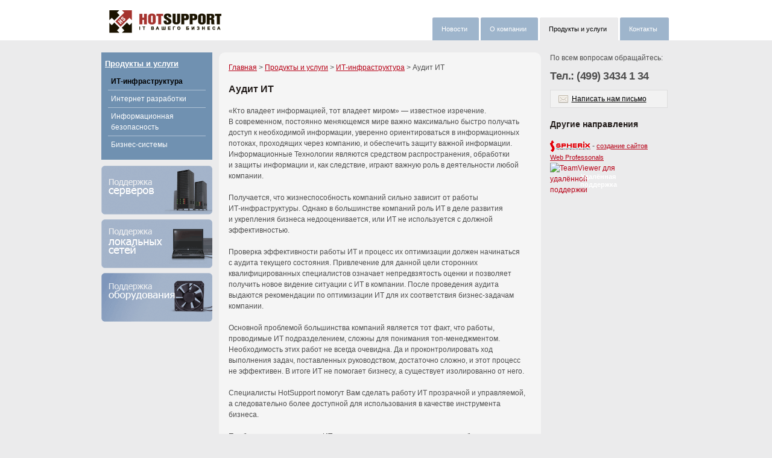

--- FILE ---
content_type: text/html; charset=utf-8
request_url: http://www.hotsupport.ru/ru/pages/audit_it
body_size: 5938
content:
<!DOCTYPE html PUBLIC "-//W3C//DTD XHTML 1.0 Strict//EN" "http://www.w3.org/TR/xhtml1/DTD/xhtml1-strict.dtd">
<html xmlns="http://www.w3.org/1999/xhtml" dir="ltr" lang="ru-RU">
<head>

<meta http-equiv="Content-Type" content="text/html; charset=utf-8" />
<meta name="title" content="Аудит ИТ / ИТ-инфраструктура / Продукты и услуги @ HotSupport.Ru" />
<meta name="description" content="Описание услуги по аудиту ИТ-инфраструктуры компании" />
<meta name="keywords" content="ИТ, аудит, информационные технологии, инфраструктура, инфопотоки, сервис, it, autsorcing, оценка, ITSM,аудит ит, ит услуги,ит сервис,ит аутсорсинг,ит менеджмент" />
<meta name="robots" content="index, follow" />
<meta name="language" content="en" />

<title>Аудит ИТ / ИТ-инфраструктура / Продукты и услуги @ HotSupport.Ru</title>
<link rel="stylesheet" type="text/css" media="screen" href="/css/main.css" />

<!--[if lt IE 7]>
<link rel="stylesheet" type="text/css" media="screen" href="/css/ie.css" />
<script type="text/javascript" src="/js/DD_belatedPNG.js"></script>
<![endif]-->

<link rel="shortcut icon" href="/favicon.ico" />

<meta name="google-site-verification" content="vdiPHbctqT_9FTZJbzUB3hCRUnq9Q3PSwGmJwIOAe_E" />
<script type="text/javascript" src="/sfProtoculousPlugin/js/prototype.js"></script>
<script type="text/javascript" src="/sfProtoculousPlugin/js/builder.js"></script>
<script type="text/javascript" src="/sfProtoculousPlugin/js/effects.js"></script>
<script type="text/javascript" src="/js/site.js"></script>
<script type="text/javascript" src="/js/mahalko.js"></script>
</head>
<body>

<div id="layout">

<div id="header">
    <h1 id="logo"><a href="/">HotSupport: ИТ-аутсорсинг, ИТ-поддержка и аудит, техподдержка бизнеса <span class="empty"></span></a></h1>
    <div id="menu_cont">
        
<ul id="menu">

        <li class="page_item is_visible_0    ">
        <span><a href="/ru/pages/vacancy">Вакансии</a></span>


            </li>
        <li class="page_item is_visible_0    ">
        <span><a href="/ru/pages/personal">Персонал</a></span>


            </li>
        <li class="page_item is_visible_1    ">
        <span><a href="/ru/pages/news">Новости</a></span>


            </li>
        <li class="page_item is_visible_1    ">
        <span><a href="/ru/pages/about">О компании</a></span>


                    <ul>
                                    <li class="  page_item"><span><a href="/ru/pages/blog">Блог</a></span>


</li>
                                    <li class="  page_item"><span><a href="/ru/pages/clients">Клиенты</a></span>


</li>
                                    <li class="  page_item"><span><a href="/ru/pages/gk_vector">ГК "VECTOR"</a></span>


</li>
                                    <li class="  page_item"><span><a href="/ru/pages/experience">Компетенции</a></span>


</li>
                                    <li class="  page_item"><span><a href="/ru/pages/partnership">Партнеры</a></span>


</li>
                            </ul>
            </li>
        <li class="page_item is_visible_0    ">
        <span><a href="/ru/pages/offers">Спецпредложения</a></span>


            </li>
        <li class="page_item is_visible_1   actived ">
        <span><a href="/ru/pages/Products_service">Продукты и услуги</a></span>


                    <ul>
                                    <li class="actived  page_item"><span><a href="/ru/pages/it-support">ИТ-инфраструктура</a></span>


</li>
                                    <li class="  page_item"><span><a href="/ru/pages/internet">Интернет разработки</a></span>


</li>
                                    <li class="  page_item"><span><a href="/ru/pages/infosec">Информационная безопасность</a></span>


</li>
                                    <li class="  page_item"><span><a href="/ru/pages/projects">Бизнес-системы</a></span>


</li>
                            </ul>
            </li>
        <li class="page_item is_visible_1    ">
        <span><a href="/ru/pages/contacts">Контакты</a></span>


            </li>
    </ul>

    </div>
</div>


<div id="center">




    <div id="content_over">
      <!--
      <div class="center_b center_top_corners" style="height: 10px;">
          <table border="0" cellspacing="0" cellpadding="0" width="100%"><tr>
          <td style="width:9px;"><img src="/images/cont_u_lt.png" class="png" width="9" height="10"  alt=""/></td>
          <td style="width:100%; background: url(/images/cont_bg.gif) #F5F5F5;"><img src="/images/cont_bg.gif" style="width: 100%; height: 10px;" alt=""/></td>
          <td style="width:9px;"><img src="/images/cont_u_rt.png" class="png" width="9" height="10"  alt=""/></td>
          </tr></table>
      </div>
      -->
      <div id="content" class="center_b">
          <div class="path">
<a href="/ru/">Главная</a> <span class="path_separator">></span> <a href="/ru/pages/Products_service">Продукты и услуги</a> <span class="path_separator">></span> <a href="/ru/pages/it-support">ИТ-инфраструктура</a> <span class="path_separator">></span> Аудит ИТ</div>


<h2>Аудит ИТ</h2>

<p>&laquo;Кто владеет информацией, тот владеет миром&raquo;&nbsp;&mdash; известное изречение. В&nbsp;современном, постоянно меняющемся мире важно максимально быстро получать доступ к&nbsp;необходимой информации, уверенно ориентироваться в&nbsp;информационных потоках, проходящих через компанию, и&nbsp;обеспечить защиту важной информации. Информационные Технологии являются средством распространения, обработки и&nbsp;защиты информации и, как следствие, играют важную роль в&nbsp;деятельности любой компании.</p>
<p>Получается, что жизнеспособность компаний сильно зависит от&nbsp;работы <nobr>ИТ-инфраструктуры</nobr>. Однако в&nbsp;большинстве компаний роль ИТ&nbsp;в&nbsp;деле развития и&nbsp;укрепления бизнеса недооценивается, или ИТ&nbsp;не&nbsp;используется с&nbsp;должной эффективностью.</p>
<p>Проверка эффективности работы ИТ&nbsp;и&nbsp;процесс их&nbsp;оптимизации должен начинаться с&nbsp;аудита текущего состояния. Привлечение для данной цели сторонних квалифицированных специалистов означает непредвзятость оценки и&nbsp;позволяет получить новое видение ситуации с&nbsp;ИТ&nbsp;в&nbsp;компании. После проведения аудита выдаются рекомендации по&nbsp;оптимизации ИТ&nbsp;для их&nbsp;соответствия <nobr>бизнес-задачам</nobr> компании.</p>
<p>Основной проблемой большинства компаний является тот факт, что работы, проводимые ИТ&nbsp;подразделением, сложны для понимания <nobr>топ-менеджментом</nobr>. Необходимость этих работ не&nbsp;всегда очевидна. Да&nbsp;и&nbsp;проконтролировать ход выполнения задач, поставленных руководством, достаточно сложно, и&nbsp;этот процесс не&nbsp;эффективен. В&nbsp;итоге ИТ&nbsp;не&nbsp;помогает бизнесу, а&nbsp;существует изолированно от&nbsp;него.</p>
<p>Специалисты HotSupport помогут Вам сделать работу ИТ&nbsp;прозрачной и&nbsp;управляемой, а&nbsp;следовательно более доступной для использования в&nbsp;качестве инструмента бизнеса.</p>
<p>Проблемы, возникающие в&nbsp;ИТ&nbsp;подразделении, напрямую влияют на&nbsp;бизнес компании. Для предотвращения серьёзных проблем необходимо постоянно получать исчерпывающую информацию о&nbsp;состоянии ИТ. Существующая&nbsp;же документация и&nbsp;используемые системы оставляют больше вопросов, чем ответов.</p>
<p>Мы&nbsp;поможем Вам ответить на&nbsp;вопрос &laquo;Что происходит у&nbsp;нас в&nbsp;ИТ?&raquo;</p>
<p>Иногда в&nbsp;ИТ&nbsp;возникают различные проблемы. Это нормально. Но&nbsp;выявить реальные причины проблем бывает сложно, ведь далеко не&nbsp;всегда эти причины очевидны и&nbsp;лежат на&nbsp;поверхности. Очень часто похожие ошибки и&nbsp;проблемы появляются с&nbsp;завидной периодичностью и, как правило, имеют один источник.</p>
<p><strong>Компания HotSupport поможет Вам выявить первопричины возникающих проблем, а&nbsp;не&nbsp;тратить свое время на&nbsp;устранение последствий.</strong></p>
<p>Если компания не&nbsp;хочет нанимать дополнительных сотрудников, а&nbsp;существующий ИТ&nbsp;персонал не&nbsp;справляется с&nbsp;текущим объемом работ, то&nbsp;использование аутсорсинга является хорошим выходом из&nbsp;данной ситуации.</p>
<p>Мы&nbsp;поможем Вашим сотрудникам разобрать накопившиеся завалы работ и&nbsp;повысить качество работы ИТ&nbsp;службы.</p>
<p>Часть поставленных задач зависает в&nbsp;воздухе и&nbsp;по&nbsp;истечении времени теряет свою актуальность, некоторые проблемы откладываются в&nbsp;долгий ящик, заявки теряются, результаты решений по&nbsp;заявкам далеки от&nbsp;ожидаемых. Всё это в&nbsp;конечном итоге приводит к&nbsp;убыткам компании, тормозит её&nbsp;развитие, вызывает недовольство клиентов или наносит ущерб репутации компании.</p>
<p>Мы&nbsp;поможем настроить вашу ИТ&nbsp;службу, и&nbsp;она заработает как точный часовой механизм, а&nbsp;результаты её работы станут предсказуемыми.</p>
<p>Необходимые составляющие ИТ&nbsp;или &laquo;Что должно быть у&nbsp;ИТ, чтобы быть понятным бизнесу&raquo;</p>
<ul>
    <li>Документация по&nbsp;ИТ&nbsp;ресурсам компании&nbsp;&mdash; полная структурированная техническая информация</li>
    <li>Список часто возникающих проблем и&nbsp;способы их&nbsp;решения</li>
    <li>Информация о&nbsp;поставщиках продуктов и&nbsp;услуг</li>
    <li>Регламентирующая документация&nbsp;&mdash; разъяснения, как необходимо работать с&nbsp;ИТ&nbsp;системами и&nbsp;куда обращаться при необходимости</li>
</ul>
<h3>В&nbsp;аудит входит:</h3>
<ul>
    <li>Инвентаризация оборудования, программного обеспечения, сетевых служб</li>
    <li>Интервьюирование персонала</li>
    <li>Анализ текущих известных проблем</li>
    <li>Документирование и&nbsp;анализ полученных результатов</li>
</ul>
<h3>Полученный результат:</h3>
<ul>
    <li>Полный срез состояния ИТ&nbsp;на&nbsp;данный момент</li>
    <li>Технологическая документация по&nbsp;системам и&nbsp;службам ИТ</li>
    <li>Выявленные скрытые проблемы</li>
    <li>Обнаруженные несоответствия рекомендациям международных стандартов ITSM\ITIL</li>
    <li>Рекомендации по&nbsp;устранению проблем и&nbsp;несоответствий</li>
</ul>      </div>
      <!--
      <div style="background: #F5F5F5; height: 10px;" class="center_b">
          <div style="width:30%; float: left;"><img src="/images/cont_u_lb.gif" width="9" height="10"  alt=""/></div>
          <div style="width:30%; float: right; text-align: right;"><img src="/images/cont_u_rb.gif" width="9" height="10"  alt=""/></div>
      </div>
      -->

    </div>




      <div id="left_side">

                                  <div  id="submenu_line">
              <h2><a href="/ru/pages/Products_service">Продукты и услуги</a></h2>
              <ul id="submenu">
                                    <li class="actived menu" ><a class="menu" href="/ru/pages/it-support">ИТ-инфраструктура</a></li>
                                    <li class=" menu" ><a class="menu" href="/ru/pages/internet">Интернет разработки</a></li>
                                    <li class=" menu" ><a class="menu" href="/ru/pages/infosec">Информационная безопасность</a></li>
                                    <li class=" menu" ><a class="menu" href="/ru/pages/projects">Бизнес-системы</a></li>
                                </ul>
            </div>
            <script type="text/javascript">
            new Effect.Highlight('submenu_line', {startcolor:"#C2D1E0"});            </script>
          

                                  <div id="inner_service_banners">
                        <a href="/ru/pages/support-servers"><img src="/images/service_server_small.gif" width="184" height="81"  alt="Поддержка серверов"/></a><br/>
                        <a href="/ru/pages/support-lan"><img src="/images/service_lan_small.gif" width="184" height="81"  alt="Поддержка локальных"/></a><br/>
                        <a href="/ru/pages/support-office"><img src="/images/service_hardware_small.gif" width="184" height="81"  alt="Поддержка оборудования"/></a><br/>
                        </div>
          

      </div>


      <div id="right_side">

        По всем вопросам обращайтесь:<br/>
        <div style="margin: 12px 0pt;">
        <b style="font-size: 18px; letter-spacing: -0.5px; white-space: nowrap;">Тел.: (499) 3434 1 34</b><br/>
        </div>
        <a class="button mail_button" href="/ru/pages/contacts#feedback">Написать нам письмо</a>                
      <div id="sidebar-a">
              </div>


        

        

        <h3>Другие направления</h3>

        <div id="other_directions_block">
            <a target="_blank" href="http://www.spherix.ru"><img align="absmiddle" src="/images/spherix-logo.gif" alt="Spherix - разработка сайтов" /></a> - <a style="font-size: 11px;" target="_blank" href="http://www.spherix.ru">создание сайтов</a>
	    </br><a style="font-size: 11px;" target="_blank" href="http://pro-web.su/">Web Professonals</a>



<!-- TeamViewer Logo (generated at http://www.teamviewer.com) -->
<div style="position:relative; width:120px; height:60px;">
  <a href="http://www.teamviewer.com/link/?url=505374&id=1888748054" style="text-decoration:none;">
    <img src="http://www.teamviewer.com/link/?url=742306&id=1888748054" alt="TeamViewer для удалённой поддержки" title="TeamViewer для удалённой поддержки" border="0" width="120" height="60" />
    <span style="position:absolute; top:17px; left:45px; display:block; cursor:pointer; color:White; font-family:Arial; font-size:11px; line-height:1.2em; font-weight:bold; text-align:center; width:70px;">
      Удалённая поддержка
    </span>
  </a>
</div>
            

</div>

      </div>



</div>

<div id="footer">
    
<ul id="menu_bottom">

        <li class="page_item is_visible_0    ">
        <span><a href="/ru/pages/vacancy">Вакансии</a></span>


            </li>
        <li class="page_item is_visible_0    ">
        <span><a href="/ru/pages/personal">Персонал</a></span>


            </li>
        <li class="page_item is_visible_1    ">
        <span><a href="/ru/pages/news">Новости</a></span>


            </li>
        <li class="page_item is_visible_1    ">
        <span><a href="/ru/pages/about">О компании</a></span>


                    <ul>
                                    <li class="  page_item"><span><a href="/ru/pages/blog">Блог</a></span>


</li>
                                    <li class="  page_item"><span><a href="/ru/pages/clients">Клиенты</a></span>


</li>
                                    <li class="  page_item"><span><a href="/ru/pages/gk_vector">ГК "VECTOR"</a></span>


</li>
                                    <li class="  page_item"><span><a href="/ru/pages/experience">Компетенции</a></span>


</li>
                                    <li class="  page_item"><span><a href="/ru/pages/partnership">Партнеры</a></span>


</li>
                            </ul>
            </li>
        <li class="page_item is_visible_0    ">
        <span><a href="/ru/pages/offers">Спецпредложения</a></span>


            </li>
        <li class="page_item is_visible_1   actived ">
        <span><a href="/ru/pages/Products_service">Продукты и услуги</a></span>


                    <ul>
                                    <li class="actived  page_item"><span><a href="/ru/pages/it-support">ИТ-инфраструктура</a></span>


</li>
                                    <li class="  page_item"><span><a href="/ru/pages/internet">Интернет разработки</a></span>


</li>
                                    <li class="  page_item"><span><a href="/ru/pages/infosec">Информационная безопасность</a></span>


</li>
                                    <li class="  page_item"><span><a href="/ru/pages/projects">Бизнес-системы</a></span>


</li>
                            </ul>
            </li>
        <li class="page_item is_visible_1    ">
        <span><a href="/ru/pages/contacts">Контакты</a></span>


            </li>
    </ul>

    <a href="/sitemap" style="display:none">Карта сайта</a>


    <div id="copy">
        &copy; HotSupport 2005-2026<br/>
        <div id="makers">
            <a href="http://www.hotsupport.ru" target="_blank">Техническая поддержка <span>HotSupport.Ru</span></a>,
            <a href="http://www.spherix.ru"  target="_blank" >Создание и реклама сайта <span>Spherix.ru</span></a>
        </div>
    </div>

    <br/><br/><br/><br/><br/><br/>
</div>

</div><!-- / layout -->

<!--[if lt IE 7]>
<script type="text/javascript">
DD_belatedPNG.fix('.pngbg');
</script>
<![endif]-->

<script type="text/javascript" src="http://static.hab.la/js/wc.js"></script>
<script type="text/javascript">
wc_init("3586-3725475-10-3267");
</script>


<!-- Yandex.Metrika counter -->
<div style="display:none;"><script type="text/javascript">
(function(w, c) {
    (w[c] = w[c] || []).push(function() {
        try {
            w.yaCounter432094 = new Ya.Metrika({id:432094,
                    clickmap:true,
                    trackLinks:true,
                    accurateTrackBounce:true});
        }
        catch(e) { }
    });
})(window, 'yandex_metrika_callbacks');
</script></div>
<script src="//mc.yandex.ru/metrika/watch.js" type="text/javascript" defer="defer"></script>
<noscript><div><img src="//mc.yandex.ru/watch/432094" style="position:absolute; left:-9999px;" alt="" /></div></noscript>
<!-- /Yandex.Metrika counter -->

<script src="http://www.google-analytics.com/urchin.js" type="text/javascript">
</script>
<script type="text/javascript">
_uacct = "UA-485040-2";
urchinTracker();
</script>

</body>
</html>


--- FILE ---
content_type: text/css
request_url: http://www.hotsupport.ru/css/main.css
body_size: 2476
content:
body, td{

    font-family: Tahoma, Verdana, Arial, Helvetica;
    font-size: 12px;
    color: #4E4E4E;
    line-height: 18px;
}

body {
    margin: 0;
    padding: 0;
    background: #EBEBEC;
    background-image: url(/images/body_bg.gif);
    background-repeat: repeat-x;
    background-position: top;
}

img{
    border: 0;
}

p{
 	margin: 18px 0 9px 0;
}

#layout{
    text-align: left;
    padding: 17px 0 0 0;
    width: 944px;
    margin: 0 auto;
    position: relative;
}


#logo {
    margin: 0;
    height: 38px;
    width: 186px;
    left: 13px;


    position: absolute;
    overflow: hidden;
}


#logo span.empty{
    display:block;
    position:absolute;
    left:0;
    top:0;
    z-index:1;
    width: 186px;
    height: 38px;
    background:url("/images/logo.gif")  top left no-repeat;
    background-color: #FFFFFF;
}

#header{
    height: 70px;
}

#menu_cont{
    border: 0px solid black;
    overflow: visible;
    width: 740px;
    float: right;
    padding-top: 10px;
    white-space: nowrap;
    border: 0px solid black;
}

#menu
{
    list-style: none;
    padding: 0px;
    margin: 0;
    float: right;
    border-top: 2px solid white;
    height: 38px;
    line-height: 38px;

}
#menu li{
    float: left;
    border: 1px solid black;

}

#menu a:hover{
    text-decoration: underline;
}

#menu_bottom, #menu_bottom li{
    list-style-type: none;
}

#menu_bottom{
    display: block;
    padding: 0 0 40px 0;

}




#menu_bottom li{
    float: left;
    padding: 0 10px 0 10px;
    border-left: 1px solid #CECECE;
}

#menu_bottom li:FIRST-CHILD{
    padding-left: 0;
    border: none;
}

#menu_bottom ul{
    display: none;
}

#menu_bottom li a{
    color: #4E4E4E;
}
#menu_bottom li.actived a{
    font-weight: bold;
}

#menu  li{
    background: url(/images/menu_right.gif)  #9EB5CC right top no-repeat;
    height: 38px;
    line-height: 38px;
    border: 0px solid black;
    margin-right: 3px;
    padding-right: 4px;
    padding-left: 0px;
    position: relative;
}

#menu li a{
    background: url(/images/menu_left.gif) #9EB5CC top left no-repeat;
    font-size: 11px;
    font-family: Tahoma, Verdana, Arial;
    color: #FFFFFF;
    text-decoration: none;
    margin-left: 0px;
    margin-top: 0px;
    padding-left: 15px;
    padding-right: 15px;
    padding-top: 0px;
    border: 0px solid red;
    position: relative;
    left: 0;
    top: 0;
    width: auto;
    display: block;
    height: 38px;
}


#menu  li.actived{
    background: url(/images/menu_right_a.gif)  #EBEBEC right top no-repeat;
}


#menu li.actived a{
    background: url(/images/menu_left_a.gif) #EBEBEC top left no-repeat;
    color: #000000;
}

#menu ul{
    display: none;
}


#submenu_line{
    background: #7091B1; /* A5332E */
    padding: 0px;
    margin-bottom: 10px;
    width: 184px;
    text-align: left;
    -moz-border-radius: 3px;
    overflow: hidden;
}

#submenu_line h2{
    margin: 5px 1px -10px 1px;
    padding: 5px;
    font-size: 13px;
    display: block;
}

#submenu_line h2 a{
    color: #FFFFFF;
}

#submenu{
    list-style: none;
    margin: 0px;
    padding: 11px;
}

#submenu li{
    list-style: none;
    padding: 0px;
    margin: 0px;
    height: auto;
    border-top: 1px solid #AEC1D5;
    _border-top: expression( previousSibling == null ? 'none' : '1px solid #AEC1D5');
}
#submenu li:first-child{
    border-top: none;

}

#submenu a{
    color: #FFFFFF;
    font-size: 12px;
    text-decoration: none;
    padding: 5px;
    margin: 0px;
    display: block;
    height: auto;
}

#submenu a:hover{
    background: #C2D1E0;
    color: #000000;
    text-decoration: underline;
}
#submenu li.actived a{
    font-weight: bold;
    color: black;
    text-decoration: none;
}

#menu .is_visible_0{
    display: none;
}

a{
    color: #B70016;
}


.tdH{
    background: #204A87;
    color: white;
    font-weight: bold;
    -moz-border-radius: 3px;
    font-size: 14px;
}

.tdH a{
      color: #FFFFFF;
}

.bgin1{
    background: #D3D7CF;
    -moz-border-radius: 4px;
}
.bgin2{
    background: #BABDB6;
    -moz-border-radius: 4px;
}
#inner_service_banners img{
    margin-bottom: 3px;
}
#index_s_banners{
    white-space: nowrap;
    height: 184px;
    background: url(/img/service_mirror.jpg) left bottom no-repeat;
    margin-bottom: -24px;

}

#index_s_banners img {
    margin: 0px 5px 0px 0px;
    padding: 0;
}

#index_s_banners_mirror{
 margin-top: -2px;
 margin-bottom: -24px;
 padding: 0px;
}

#index_s_banners_mirror img{
   padding: 0px;
   margin: 0px;
}

#content_over{
    float:left;
    overflow:hidden;
    width:100%;
}

#content{
    background: #F5F5F5;
    position: relative;
    height: 100%;
    min-height: 220px;
    width: auto;
    padding: 16px;
    -moz-border-radius: 10px;
    -k-border-radius: 10px;
    border-radius: 10px;
}

#left_side, #right_side{
  width: 195px;
  float: left;
  position: relative;

}

#left_side{
    margin: 0;
    margin-left: -100%;
}

#right_side{
    border: 0px solid black;
    margin-left: -200px;
}

#center{
    height: auto;
    border: 0px solid black;
    padding-bottom: 32px;
    overflow: hidden;
    width: 100%;
}


.news_date{
    color: #787878;
}
#index_news_block h3
	`2QAW	 {
    font-size: 18px;
    font-weight: normal;
}

h1,h2,h3,h4,h5,h6{
    color: #221C1A;
    margin: 18px 0 18px 0;
}

h1{
    font-size: 18px;
}
h2{
    font-size: 16px;
}
h3{
    font-size: 14px;
}

h4{
    font-size: 12px;
}

#cert_block{

 	margin-top: -9px;
}

#cert_block img{
    vertical-align: top;
    margin: 10px -2px 0;

}
#cert_block a{
    margin-left: 5px;
}

 a.link{
    display: block;
    text-align: right;
    margin: 18px 0px;
    color: #888888;
    font-size: 10px;
}


#footer_block {
    padding: 20px 20px 40px 20px;
    text-align: left;
    width: 944px;
    bottom: 0px;
    border: 0px solid black;
}



#index_s_banners{
    white-space: nowrap;
    height: 184px;
    background: url(/images/service_mirror.jpg) left bottom no-repeat;
    margin-bottom: -24px;

}

#index_s_banners img {
    margin: 0px 5px 0px 0px;
    padding: 0;
}

#index_s_banners_mirror img{
   padding: 0px;
   margin: 0px;
}

#inner_service_banners img{
    margin-bottom: 3px;
}


.center_b{
    margin-left: 195px;
    margin-right: 215px;
}

#copy{
    clear: both;
}

#makers{
    margin-top: 5px;
}
#makers, #makers a {
    color: #C0C0C0;
    text-decoration: none;
}

#makers a span{
    text-decoration: underline;
}

#index_news_block {
    padding-right: 10px;
    margin-top: -20px;
}

.news_item_tools .news_date, .news_item_tools .theme, .news_item_tools a{
    color: #AAAAAA;
}

.news_item_tools .separator{
     color: #D0D0D0;
}

.themes_list{
    color: #818181;;
}

.themes_list a{
    color: #717171;
}


.pager{
    overflow: hidden;
}

.pager a, span.pager_ctrl{
    text-decoration: none;
    padding: 8px;
    float: left;
}

.pager a:hover{
    text-decoration: underline;
}

span.pager_item2 {
    float: left;
    margin: 8px;
}

span.pager_item2 {
    height: 22px;
    background: url(/images/pager-l.gif)  left top no-repeat;
    border: 0px solid red;
    position: relative;
    padding: 10px;
    top: -4px;
    left: -3px;
}


span.pager_item2 span.pager_item{
    background: url(/images/pager-r.gif)  right top no-repeat;
    height: 22px;
    line-height: 22px;
    padding: 0px;

    font-size: 12px;
    color: white;
    top: 0px;
    padding-left: 3px;
    padding-right: 10px;
    border: 0px solid black;
    position: absolute;
    left: 6px;
    vertical-align: middle;
}

span.pager_ctrl{
    color: #C2C2C2;
}

ul.incident_list, ul.incident_list{
    list-style-type: none;
    padding: 0;
    margin: 0;
}

.incident_list li {
    overflow: hidden;
    border-bottom: 1px solid #EEEEEE;
    margin-top: 10px;
    padding-bottom: 10px;

}
.incident_list .incident_id a{
    padding: 10px;
    float: left;
    background: #EEEEEE;
    border: 2px solid #DDDDDD;
    margin: 0 5px 5px 0;

}

.incident_list .incident_id a:hover{
    border: 2px solid #FFFFFF;
}

.incident_title{
    margin-top: 0;
}
.incident_descr{
    clear: both;
}

.tags a{
   color: #818181;
}

ul.tag-cloud, ul.tag-cloud li{
    list-style-type: none;
}

ul.tag-cloud
{
    display: block;
    padding: 10px;
    border: 2px solid #DDDDDD;
    background: #EEEEEE;
    overflow: hidden;
}

ul.tag-cloud li{
    float: left;
    margin: 5px;
    font-size: 9px;
}

.code{
    border: 2px solid #AAD4AA;
    display: block;
    padding: 10px;
    background: #FFFFFF;
}


ul.certificates_list, ul.certificates_list li{
    margin:0;
    padding:0;
    list-style: none;
}

ul.certificates_list{
    overflow: hidden;
}

ul.certificates_list li{
    float: left;
    padding: 5px;
    height: 220px;
    width: 150px;
    text-align: center;
}

ul.certificates_list li h3{
    margin: 0 0 5px 0;

    font-size: 12px;
}

ul.certificates_list li .specialist_name{

    margin-bottom: 5px;
    font-size: 10px;
}

a.button{
    display: block;
    padding: 5px;
    border: 1px solid #DDDDDD;
    text-align: center;
    color: black;
    background: #F2F2F2;
}

table.price th, table.price td{
padding: 7px;
}

table.price th{
    background: #DDDDDD;
}

table.price td{
    border-bottom: 1px solid #DDDDDD;
}


#sf_guard_signin_block {
    width: 300px;
    margin: 0 auto;
    background: #95B7DB;
    padding: 5px 20px 20px 20px;
    margin-top: 200px;
    color: white;
    border: 3px solid #D4D4D4;
}

#sf_guard_signin_block th,#sf_guard_signin_block td {
    background: #95B7DB;
    border: 0;
    color: white;
    font-size: 10px;
    vertical-align: middle;
}

#sf_guard_signin_block input {
    width: 100%;
}

#sf_guard_signin_block h3 {
    color: #F3F7FB;
}


a.mail_button {
	background-image:url("/images/mail_ico.gif");
	background-position:13px 50%;
	background-repeat:no-repeat;
}

h3.news_title{
 	margin-bottom: 9px;
}

--- FILE ---
content_type: application/javascript
request_url: http://www.hotsupport.ru/js/mahalko.js
body_size: 500
content:

var CertPreviewsTimers={};
var CurrentCertPrev = null;

function ShowCertPrev(cert)
{
    var certBlockId = "cert_"+cert+"_block";

    var smallCertImageId = "cert_"+cert+"_smallimage";
    var bigCertImageId = "cert_"+cert+"_bigimage";
    if (CurrentCertPrev!=null && CurrentCertPrev.id != certBlockId)
    {
        Element.hide(CurrentCertPrev);
        CurrentCertPrev = null;
    }

    if ( typeof(CertPreviewsTimers[certBlockId])!='undefined' && CertPreviewsTimers[certBlockId]!=null)
    {
        clearTimeout(CertPreviewsTimers[certBlockId]);
        CertPreviewsTimers[certBlockId]=null;
    }

    var smallCertImage = $(smallCertImageId);
    var pos = Position.positionedOffset(smallCertImage);

    var pp = $(certBlockId);

//                           alert($(bigCertImageId));
    var biWidth = Number($(bigCertImageId).style.width.replace(/px$/,""));

    if (biWidth==0) biWidth=288;
    pp.style.top=pos[1] + 20 +"px";
    pp.style.left=pos[0] - biWidth +80 +"px";
    CurrentCertPrev = pp;
    Effect.Appear(pp, {duration: 0.3});
}

function HideCertPrev(cert)
{
    var certBlockId = 'cert_'+cert+'_block';
    var pp = $(certBlockId);
    CertPreviewsTimers[certBlockId]=setTimeout(function(){ Effect.Fade(pp, {duration: 0.3}); }, 1000);
}


--- FILE ---
content_type: application/javascript
request_url: http://www.hotsupport.ru/js/site.js
body_size: 308
content:

var langTimer = [];
function ShowPanel(id)
{
    if (typeof(langTimer[id])!='undefined' && langTimer[id]!= null )
    {
        window.clearTimeout(langTimer[id]);
        langTimer[id]=null;
    }
    Element.show(id);
    
}    

function HidePanel(id)
{
    langTimer[id] = window.setTimeout( function (){new Effect.Fade(id,{duration:.25})}, 500 );
}

function HideSearchparams()
{
    var params = $$(".search_param");
    
    for(var i=0;i<params.length; i++)
    {
        if (params[i].checked) return;
    }
    HidePanel("search_params");
}




--- FILE ---
content_type: application/javascript
request_url: http://static.olark.com/a/assets/v0/site/3586-3725475-10-3267.js?cb=2026-01-20
body_size: 20376
content:

      (function(){
        

        var isNewVersion = olark._ && olark._.versions && (olark._.versions.follow || olark._.versions.popout)
        if(isNewVersion) {
          olark._.finish({"locale":{"prechat_survey_required_fields":"* \u0443\u043a\u0430\u0437\u044b\u0432\u0430\u0435\u0442 \u043d\u0430 \u043e\u0431\u044f\u0437\u0430\u0442\u0435\u043b\u044c\u043d\u043e\u0435 \u043f\u043e\u043b\u0435"},"system":{"before_chat_text":"<u>On-line</u> \u043a\u043e\u043d\u0441\u0443\u043b\u044c\u0442\u0430\u0446\u0438\u044f \u043f\u043e \u0443\u0441\u043b\u0443\u0433\u0430\u043c \u043a\u043e\u043c\u043f\u0430\u043d\u0438\u0438 \u0425\u043e\u0442\u0421\u0430\u043f\u043f\u043e\u0440\u0442. \u041d\u0430\u0436\u043c\u0438\u0442\u0435 <b>\u0437\u0434\u0435\u0441\u044c</b>, \u0447\u0442\u043e\u0431\u044b \u043d\u0430\u0447\u0430\u0442\u044c  \u0440\u0430\u0437\u0433\u043e\u0432\u043e\u0440.","branding":"powered_by","branding_link_text":"\u041d\u0430 \u043e\u0441\u043d\u043e\u0432\u0435 \u0442\u0435\u0445\u043d\u043e\u043b\u043e\u0433\u0438\u0438 Olark","branding_panel_cancel_text":"\u041d\u0430\u0437\u0430\u0434","branding_panel_link_text":"\u041f\u043e\u043f\u0440\u043e\u0431\u0443\u0439\u0442\u0435 Olark \u043d\u0430 \u0432\u0430\u0448\u0435\u043c \u0441\u0430\u0439\u0442\u0435!","branding_panel_message_text":"\u0411\u043e\u043b\u0435\u0435 10000 \u043a\u043e\u043c\u043f\u0430\u043d\u0438\u0439 \u043f\u043e\u043b\u0430\u0433\u0430\u044e\u0442\u0441\u044f \u043d\u0430 \u043f\u0440\u043e\u0433\u0440\u0430\u043c\u043c\u043d\u043e\u0435 \u043e\u0431\u0435\u0441\u043f\u0435\u0447\u0435\u043d\u0438\u0435 Olark \u0434\u043b\u044f \u043f\u0440\u044f\u043c\u043e\u0433\u043e \u043a\u043e\u043d\u0442\u0430\u043a\u0442\u0430 \u0441 \u043a\u043b\u0438\u0435\u043d\u0442\u0430\u043c\u0438.","busy_message":"<em>\u0421\u0435\u0439\u0447\u0430\u0441 \u043d\u0430\u0448\u0438 \u0441\u043e\u0442\u0440\u0443\u0434\u043d\u0438\u043a\u0438 \u0437\u0430\u043d\u044f\u0442\u044b. \u041f\u043e\u0436\u0430\u043b\u0443\u0439\u0441\u0442\u0430, \u043f\u043e\u043f\u0440\u043e\u0431\u0443\u0439\u0442\u0435 \u0441\u0432\u044f\u0437\u0430\u0442\u044c\u0441\u044f \u0441 \u043d\u0430\u043c\u0438 \u0434\u0440\u0443\u0433\u0438\u043c \u043e\u0431\u0440\u0430\u0437\u043e\u043c.</em>","busy_text":"\u0417\u0430\u043d\u044f\u0442","close_hides_window":0,"conversation_id_error_text":"\u0412\u044b\u0433\u0440\u0443\u0437\u043a\u0430 \u0444\u0430\u0439\u043b\u043e\u0432 \u0441\u0435\u0439\u0447\u0430\u0441 \u043d\u0435\u0432\u043e\u0437\u043c\u043e\u0436\u043d\u0430.","corner_position":"BR","default_localization":"ru-RU","disableGoogleAnalytics":0,"disableJSStyles":0,"disable_offline_messaging_fallback":true,"dismiss_message_text":"\u0423\u0431\u0440\u0430\u0442\u044c","email_body_error_text":"\u041d\u0435\u043e\u0431\u0445\u043e\u0434\u0438\u043c\u043e \u0437\u0430\u043f\u043e\u043b\u043d\u0438\u0442\u044c \u0432\u0441\u0435 \u043f\u043e\u043b\u044f \u0438 \u0443\u043a\u0430\u0437\u0430\u0442\u044c \u043f\u0440\u0430\u0432\u0438\u043b\u044c\u043d\u044b\u0439 email","enableLanguageTranslation":0,"end_chat_button_text":"\u0417\u0430\u043a\u043e\u043d\u0447\u0438\u0442\u044c \u0447\u0430\u0442","ended_chat_message":"\u0427\u0430\u0442 \u0437\u0430\u0432\u0435\u0440\u0448\u0435\u043d.","expandOnFirstMessageReceived":1,"expandOnMessageReceived":0,"feedback_survey_begin_button_text":"\u0414\u0430\u0442\u044c \u0440\u0435\u0439\u0442\u0438\u043d\u0433 \u0447\u0430\u0442\u0443","feedback_survey_button_finish":"\u0417\u0430\u0432\u0435\u0440\u0448\u0438\u0442\u044c","feedback_survey_button_next":"\u0414\u0430\u043b\u0435\u0435","feedback_survey_button_submitting":"\u041e\u0442\u043f\u0440\u0430\u0432\u043a\u0430","feedback_survey_cancel_text":"\u041e\u0442\u043c\u0435\u043d\u0430","feedback_survey_complete_button_text":"\u041e\u0442\u043a\u043b\u0438\u043a \u043e\u0442\u043f\u0440\u0430\u0432\u043b\u0435\u043d","feedback_survey_end_message":"\u0411\u043b\u0430\u0433\u043e\u0434\u0430\u0440\u0438\u043c \u0412\u0430\u0441 \u0437\u0430 \u043e\u0442\u0437\u044b\u0432\u044b =)","feedback_survey_question_1_text":"\u0412\u043e\u043f\u0440\u043e\u0441 1 \u0438\u0437 5","feedback_survey_question_2_text":"\u0412\u043e\u043f\u0440\u043e\u0441 2 \u0438\u0437 5","feedback_survey_question_3_text":"\u0412\u043e\u043f\u0440\u043e\u0441 3 \u0438\u0437 5","feedback_survey_question_4_text":"\u0412\u043e\u043f\u0440\u043e\u0441 4 \u0438\u0437 5","feedback_survey_question_5_text":"\u0412\u043e\u043f\u0440\u043e\u0441 5 \u0438\u0437 5","feedback_survey_question_additional_feedback_text":"\u0414\u043e\u043f\u043e\u043b\u043d\u0438\u0442\u0435\u043b\u044c\u043d\u044b\u0439 \u043e\u0442\u0437\u044b\u0432.","feedback_survey_question_chat_high":"\u041f\u043e\u043b\u043d\u0430\u044f \u0443\u0434\u043e\u0432\u043b\u0435\u0442\u0432\u043e\u0440\u0435\u043d\u043d\u043e\u0441\u0442\u044c","feedback_survey_question_chat_low":"\u041a\u0440\u0430\u0439\u043d\u044f\u044f \u043d\u0435\u0443\u0434\u043e\u0432\u043b\u0435\u0442\u0432\u043e\u0440\u0435\u043d\u043d\u043e\u0441\u0442\u044c","feedback_survey_question_chat_text":"\u041a\u0430\u043a \u043c\u043e\u0436\u043d\u043e \u043e\u043f\u0438\u0441\u0430\u0442\u044c \u0412\u0430\u0448\u0443 \u0443\u0434\u043e\u0432\u043b\u0435\u0442\u0432\u043e\u0440\u0435\u043d\u043d\u043e\u0441\u0442\u044c \u044d\u0442\u043e\u0439 \u0431\u0435\u0441\u0435\u0434\u043e\u0439?","feedback_survey_question_operator_attitude_high":"\u0412 \u0432\u044b\u0441\u0448\u0435\u0439 \u0441\u0442\u0435\u043f\u0435\u043d\u0438 \u0434\u0440\u0443\u0436\u0435\u043b\u044e\u0431\u0435\u043d","feedback_survey_question_operator_attitude_low":"\u0410\u0431\u0441\u043e\u043b\u044e\u0442\u043d\u043e \u043d\u0435\u0434\u0440\u0443\u0436\u0435\u043b\u044e\u0431\u0435\u043d","feedback_survey_question_operator_attitude_text":"\u041d\u0430\u0441\u043a\u043e\u043b\u044c\u043a\u043e \u0434\u0440\u0443\u0436\u0435\u043b\u044e\u0431\u0435\u043d \u0431\u044b\u043b \u0430\u0433\u0435\u043d\u0442, \u043f\u0440\u043e\u0432\u043e\u0434\u0438\u0432\u0448\u0438\u0439 \u0431\u0435\u0441\u0435\u0434\u0443?","feedback_survey_question_operator_intelligence_high":"\u041f\u043e\u043b\u043d\u043e\u0441\u0442\u044c\u044e \u043e\u0441\u0432\u0435\u0434\u043e\u043c\u043b\u0435\u043d","feedback_survey_question_operator_intelligence_low":"\u0410\u0431\u0441\u043e\u043b\u044e\u0442\u043d\u043e \u043d\u0435 \u043e\u0441\u0432\u0435\u0434\u043e\u043c\u043b\u0435\u043d","feedback_survey_question_operator_intelligence_text":"\u041d\u0430\u0441\u043a\u043e\u043b\u044c\u043a\u043e \u0445\u043e\u0440\u043e\u0448\u043e \u043e\u0441\u0432\u0435\u0434\u043e\u043c\u043b\u0435\u043d\u043d\u044b\u043c \u0431\u044b\u043b \u0430\u0433\u0435\u043d\u0442, \u043f\u0440\u043e\u0432\u043e\u0434\u0438\u0432\u0448\u0438\u0439 \u0431\u0435\u0441\u0435\u0434\u0443?","feedback_survey_question_operator_speed_high":"\u0412 \u0432\u044b\u0441\u0448\u0435\u0439 \u0441\u0442\u0435\u043f\u0435\u043d\u0438 \u043e\u0442\u0437\u044b\u0432\u0447\u0438\u0432","feedback_survey_question_operator_speed_low":"\u0410\u0431\u0441\u043e\u043b\u044e\u0442\u043d\u043e \u043d\u0435\u043e\u0442\u0437\u044b\u0432\u0447\u0438\u0432","feedback_survey_question_operator_speed_text":"\u041d\u0430\u0441\u043a\u043e\u043b\u044c\u043a\u043e \u043e\u0442\u0437\u044b\u0432\u0447\u0438\u0432\u044b\u043c \u0431\u044b\u043b \u0430\u0433\u0435\u043d\u0442, \u043f\u0440\u043e\u0432\u043e\u0434\u0438\u0432\u0448\u0438\u0439 \u0431\u0435\u0441\u0435\u0434\u0443?","feedback_survey_submission_error_message":"\u041f\u0440\u0438 \u043e\u0442\u043f\u0440\u0430\u0432\u043a\u0435 \u0412\u0430\u0448\u0435\u0433\u043e \u043e\u0442\u0432\u0435\u0442\u0430 \u043f\u0440\u043e\u0438\u0437\u043e\u0448\u043b\u0430 \u043e\u0448\u0438\u0431\u043a\u0430. \u041f\u043e\u0436\u0430\u043b\u0443\u0439\u0441\u0442\u0430, \u043f\u043e\u0432\u0442\u043e\u0440\u0438\u0442\u0435 \u043f\u043e\u043f\u044b\u0442\u043a\u0443.","file_size_error_text":"\u0420\u0430\u0437\u043c\u0435\u0440 \u0444\u0430\u0439\u043b\u0430 \u0441\u043b\u0438\u0448\u043a\u043e\u043c \u0432\u0435\u043b\u0438\u043a.","file_type_error_text":"\u042d\u0442\u043e\u0442 \u0442\u0438\u043f \u0444\u0430\u0439\u043b\u0430 \u043d\u0435\u0434\u043e\u043f\u0443\u0441\u0442\u0438\u043c.","forced_rpc_server":"knrpc.olark.com/nrpc","free_branding_template":"<a href=\"http://www.olark.com/?rid={idstring}&amp;business=1&amp;utm_medium=widget&amp;utm_campaign=free_business_chat&amp;utm_source={idstring}\" target=\"_blank\">Free Olark Chat for Business</a>","generic_upload_error_text":"\u0412\u044b\u0433\u0440\u0443\u0437\u043a\u0430 \u0444\u0430\u0439\u043b\u043e\u0432 \u0441\u0435\u0439\u0447\u0430\u0441 \u043d\u0435\u0432\u043e\u0437\u043c\u043e\u0436\u043d\u0430.","habla_name_input_text":"\u043d\u0430\u0436\u043c\u0438\u0442\u0435 \u0437\u0434\u0435\u0441\u044c \u0438 \u0432\u0432\u0435\u0434\u0438\u0442\u0435 \u0432\u0430\u0448\u0435 \u0438\u043c\u044f","habla_offline_body_text":"\u041c\u044b \u0441\u0435\u0439\u0447\u0430\u0441 \u043d\u0435 \u043d\u0430 \u0441\u0432\u044f\u0437\u0438, \u043d\u043e \u043f\u043e-\u043f\u0440\u0435\u0436\u043d\u0435\u043c\u0443 \u0445\u043e\u0442\u0438\u043c \u043f\u043e\u043e\u0431\u0449\u0430\u0442\u044c\u0441\u044f. \u041e\u0441\u0442\u0430\u0432\u044c\u0442\u0435 \u043d\u0430\u043c \u0437\u0430\u043c\u0435\u0442\u043a\u0443:","habla_offline_email_text":"\u043d\u0430\u0436\u043c\u0438\u0442\u0435 \u0437\u0434\u0435\u0441\u044c \u0438 \u0432\u0432\u0435\u0434\u0438\u0442\u0435 \u0432\u0430\u0448 email","habla_offline_phone_text":"\u043d\u0430\u0436\u043c\u0438\u0442\u0435 \u0437\u0434\u0435\u0441\u044c \u0438 \u0432\u0432\u0435\u0434\u0438\u0442\u0435 \u0432\u0430\u0448 \u0442\u0435\u043b. \u043d\u043e\u043c\u0435\u0440","habla_offline_sent_text":"\u0421\u043f\u0430\u0441\u0438\u0431\u043e \u0437\u0430 \u0441\u043e\u043e\u0431\u0449\u0435\u043d\u0438\u0435! \u041c\u044b \u0441\u0432\u044f\u0436\u0435\u043c\u0441\u044f \u0441 \u0432\u0430\u043c\u0438 \u0432 \u0431\u043b\u0438\u0436\u0430\u0439\u0448\u0435\u0435 \u0432\u0440\u0435\u043c\u044f.","habla_offline_submit_value":"\u041e\u0442\u043f\u0440\u0430\u0432\u0438\u0442\u044c","hb_chatbox_size":"md","hb_dark_theme":false,"hb_disable_mobile":true,"hb_enable_uploads":true,"hb_position":"right","hb_primary_color":"#5ba0d0","hb_show_as_tab":false,"hb_show_button_text":true,"height":155,"height_px":"155px","hide_not_available":0,"hkey":"[base64]","in_chat_text":"\u041d\u0430\u0448 \u0441\u043f\u0435\u0446\u0438\u0430\u043b\u0438\u0441\u0442 on-line","language":"en","md5":"887969a5cc207dca7d3d665e5e2718ae","not_available_text":"On-line \u043a\u043e\u043d\u0441\u0443\u043b\u044c\u0442\u0430\u043d\u0442 \u043d\u0435\u0434\u043e\u0441\u0442\u0443\u043f\u0435\u043d.","offline_button_text":"On-line \u043a\u043e\u043d\u0441\u0443\u043b\u044c\u0442\u0430\u043d\u0442 \u043d\u0435\u0434\u043e\u0441\u0442\u0443\u043f\u0435\u043d.","offline_email_validation_message":"\u0412\u0432\u0435\u0434\u0438\u0442\u0435 \u0432\u0435\u0440\u043d\u044b\u0439 \u0430\u0434\u0440\u0435\u0441 email","offline_header_text":"On-line \u043a\u043e\u043d\u0441\u0443\u043b\u044c\u0442\u0430\u043d\u0442 \u043d\u0435\u0434\u043e\u0441\u0442\u0443\u043f\u0435\u043d.","offline_message":"\u041c\u044b \u0441\u0435\u0439\u0447\u0430\u0441 \u043d\u0435 \u043d\u0430 \u0441\u0432\u044f\u0437\u0438, \u043d\u043e \u0431\u0443\u0434\u0435\u043c \u0440\u0430\u0434\u044b \u043f\u043e\u043e\u0431\u0449\u0430\u0442\u044c\u0441\u044f \u0432 \u0434\u0440\u0443\u0433\u043e\u0435 \u0432\u0440\u0435\u043c\u044f.","offline_msg_mode":0,"offline_phone_validation_message":"\u0412\u0432\u0435\u0434\u0438\u0442\u0435 \u0434\u043e\u043f\u0443\u0441\u0442\u0438\u043c\u044b\u0439 \u0442\u0435\u043b\u0435\u0444\u043e\u043d\u043d\u044b\u0439 \u043d\u043e\u043c\u0435\u0440","offline_required_error_message":"\u0417\u0430\u043f\u043e\u043b\u043d\u0438\u0442\u0435 \u0432\u0441\u0435 \u043e\u0431\u044f\u0437\u0430\u0442\u0435\u043b\u044c\u043d\u044b\u0435 \u043f\u043e\u043b\u044f","offline_survey":{"pages":[[{"is_required":true,"type":"name"},{"is_required":true,"type":"email"},{"is_required":true,"label":"Message","placeholder_text":"","type":"textarea"}]]},"offline_survey_email_label":"Email","offline_survey_email_placeholder":"\u0412\u0432\u0435\u0434\u0438\u0442\u0435 \u0432\u0430\u0448 email...","offline_survey_name_label":"\u0418\u043c\u044f","offline_survey_name_placeholder":"\u0412\u0432\u0435\u0434\u0438\u0442\u0435 \u0432\u0430\u0448\u0435 \u0438\u043c\u044f...","offline_survey_next_button_text":"\u0414\u0430\u043b\u0435\u0435","offline_survey_phone_label":"\u0422\u0435\u043b\u0435\u0444\u043e\u043d","offline_survey_phone_placeholder":"\u0412\u0432\u0435\u0434\u0438\u0442\u0435 \u0441\u0432\u043e\u0439 \u043d\u043e\u043c\u0435\u0440 \u0442\u0435\u043b\u0435\u0444\u043e\u043d\u0430...","offline_survey_submit_button_text":"\u041e\u0442\u043f\u0440\u0430\u0432\u0438\u0442\u044c","offline_survey_thank_you_message":"\u0421\u043f\u0430\u0441\u0438\u0431\u043e \u0437\u0430 \u0441\u043e\u043e\u0431\u0449\u0435\u043d\u0438\u0435! \u0421\u043f\u0435\u0446\u0438\u0430\u043b\u0438\u0441\u0442 \u0438\u0437 \u043d\u0430\u0448\u0435\u0439 \u043a\u043e\u043c\u0430\u043d\u0434\u044b \u0432\u0441\u043a\u043e\u0440\u0435 \u0441\u0432\u044f\u0436\u0435\u0442\u0441\u044f \u0441 \u043d\u0430\u043c\u0438.","offline_survey_website_label":"\u0412\u0435\u0431-\u0441\u0430\u0439\u0442","offline_survey_website_placeholder":"\u0423\u043a\u0430\u0436\u0438\u0442\u0435 \u0432\u0430\u0448 \u0441\u0430\u0439\u0442...","offline_survey_welcome_message":"\u041c\u044b \u0441\u0435\u0439\u0447\u0430\u0441 \u043d\u0435 \u043d\u0430 \u0441\u0432\u044f\u0437\u0438, \u043d\u043e \u043f\u043e-\u043f\u0440\u0435\u0436\u043d\u0435\u043c\u0443 \u0445\u043e\u0442\u0438\u043c \u043f\u043e\u043e\u0431\u0449\u0430\u0442\u044c\u0441\u044f. \u041e\u0441\u0442\u0430\u0432\u044c\u0442\u0435 \u043d\u0430\u043c \u0437\u0430\u043c\u0435\u0442\u043a\u0443:","offline_website_validation_message":"\u0412\u0432\u0435\u0434\u0438\u0442\u0435 \u0434\u043e\u043f\u0443\u0441\u0442\u0438\u043c\u044b\u0439 URL-\u0430\u0434\u0440\u0435\u0441","online_button_text":"<u>On-line</u> \u043a\u043e\u043d\u0441\u0443\u043b\u044c\u0442\u0430\u0446\u0438\u044f \u043f\u043e \u0443\u0441\u043b\u0443\u0433\u0430\u043c \u043a\u043e\u043c\u043f\u0430\u043d\u0438\u0438 \u0425\u043e\u0442\u0421\u0430\u043f\u043f\u043e\u0440\u0442. \u041d\u0430\u0436\u043c\u0438\u0442\u0435 <b>\u0437\u0434\u0435\u0441\u044c</b>, \u0447\u0442\u043e\u0431\u044b \u043d\u0430\u0447\u0430\u0442\u044c  \u0440\u0430\u0437\u0433\u043e\u0432\u043e\u0440.","online_header_text":"\u041d\u0430\u0448 \u0441\u043f\u0435\u0446\u0438\u0430\u043b\u0438\u0441\u0442 on-line","operators":{},"pre_chat_error_text":"\u0415\u0441\u043b\u0438 \u0441\u0432\u044f\u0437\u044c \u043f\u0440\u043e\u043f\u0430\u043b\u0430, \u0432\u0432\u0435\u0434\u0438\u0442\u0435 \u0432\u0430\u0448\u0438 \u0438\u043c\u044f \u0438 email.","pre_chat_message":"\u0412\u043e\u043f\u0440\u043e\u0441\u044b? \u041c\u044b \u0440\u0430\u0434\u044b \u043f\u043e\u043e\u0431\u0449\u0430\u0442\u044c\u0441\u044f.","pre_chat_submit":"\u041d\u0430\u0436\u043c\u0438\u0442\u0435 \u0437\u0434\u0435\u0441\u044c \u0434\u043b\u044f \u043d\u0430\u0447\u0430\u043b\u0430 \u0447\u0430\u0442\u0430","prechat_email_validation_message":"\u0412\u0432\u0435\u0434\u0438\u0442\u0435 \u0432\u0435\u0440\u043d\u044b\u0439 \u0430\u0434\u0440\u0435\u0441 email","prechat_phone_validation_message":"\u0412\u0432\u0435\u0434\u0438\u0442\u0435 \u0434\u043e\u043f\u0443\u0441\u0442\u0438\u043c\u044b\u0439 \u0442\u0435\u043b\u0435\u0444\u043e\u043d\u043d\u044b\u0439 \u043d\u043e\u043c\u0435\u0440","prechat_required_error_message":"\u0417\u0430\u043f\u043e\u043b\u043d\u0438\u0442\u0435 \u0432\u0441\u0435 \u043e\u0431\u044f\u0437\u0430\u0442\u0435\u043b\u044c\u043d\u044b\u0435 \u043f\u043e\u043b\u044f","prechat_survey_email_label":"Email","prechat_survey_email_placeholder":"\u0412\u0432\u0435\u0434\u0438\u0442\u0435 \u0432\u0430\u0448 email...","prechat_survey_name_label":"\u0418\u043c\u044f","prechat_survey_name_placeholder":"\u0412\u0432\u0435\u0434\u0438\u0442\u0435 \u0432\u0430\u0448\u0435 \u0438\u043c\u044f...","prechat_survey_next_button_text":"\u0414\u0430\u043b\u0435\u0435","prechat_survey_phone_label":"\u0422\u0435\u043b\u0435\u0444\u043e\u043d","prechat_survey_phone_placeholder":"\u0412\u0432\u0435\u0434\u0438\u0442\u0435 \u0441\u0432\u043e\u0439 \u043d\u043e\u043c\u0435\u0440 \u0442\u0435\u043b\u0435\u0444\u043e\u043d\u0430...","prechat_survey_submit_button_text":"\u041d\u0430\u0447\u043d\u0438\u0442\u0435 \u0447\u0430\u0442","prechat_survey_website_label":"\u0412\u0435\u0431-\u0441\u0430\u0439\u0442","prechat_survey_website_placeholder":"\u0423\u043a\u0430\u0436\u0438\u0442\u0435 \u0432\u0430\u0448 \u0441\u0430\u0439\u0442...","prechat_survey_welcome_message":"\u041f\u0440\u0438\u0432\u0435\u0442! \u0414\u0430\u0439\u0442\u0435 \u043d\u0430\u043c \u043a\u0440\u0430\u0442\u043a\u0443\u044e \u0438\u043d\u0444\u043e\u0440\u043c\u0430\u0446\u0438\u044e, \u0447\u0442\u043e\u0431\u044b \u043d\u0430\u0448\u0438 \u0443\u0441\u043b\u0443\u0433\u0438 \u0441\u0442\u0430\u043b\u0438 \u043b\u0443\u0447\u0448\u0435:","prechat_website_validation_message":"\u0412\u0432\u0435\u0434\u0438\u0442\u0435 \u0434\u043e\u043f\u0443\u0441\u0442\u0438\u043c\u044b\u0439 URL-\u0430\u0434\u0440\u0435\u0441","processing_file_error_text":"\u0415\u0441\u0442\u044c \u043f\u0440\u043e\u0431\u043b\u0435\u043c\u0430 \u043e\u0431\u0440\u0430\u0431\u043e\u0442\u043a\u0438 \u0444\u0430\u0439\u043b\u0430.","restart_chat_offline_button_text":"\u041e\u0441\u0442\u0430\u0432\u0438\u0442\u044c \u0441\u043e\u043e\u0431\u0449\u0435\u043d\u0438\u0435","restart_chat_online_button_text":"\u041d\u0430\u0447\u0430\u0442\u044c \u0440\u0430\u0437\u0433\u043e\u0432\u043e\u0440","right_to_left":false,"say_text":"\u0427\u0442\u043e\u0431\u044b \u043d\u0430\u0447\u0430\u0442\u044c \u0447\u0430\u0442, \u0432\u0432\u0435\u0434\u0438\u0442\u0435 \u0442\u0435\u043a\u0441\u0442 \u0437\u0434\u0435\u0441\u044c \u0438 \u043d\u0430\u0436\u043c\u0438\u0442\u0435 \u043a\u043b\u0430\u0432\u0438\u0448\u0443 \u0412\u0432\u043e\u0434","send_transcript_begin_button_text":"\u041e\u0442\u043f\u0440\u0430\u0432\u0438\u0442\u044c \u0442\u0440\u0430\u043d\u0441\u043a\u0440\u0438\u043f\u0442","send_transcript_cancel_text":"\u041d\u0435\u0442, \u0441\u043f\u0430\u0441\u0438\u0431\u043e","send_transcript_complete_button_text":"\u0422\u0440\u0430\u043d\u0441\u043a\u0440\u0438\u043f\u0442 \u043e\u0442\u043f\u0440\u0430\u0432\u043b\u0435\u043d","send_transcript_error_text":"\u0412\u0432\u0435\u0434\u0438\u0442\u0435 \u0432\u0435\u0440\u043d\u044b\u0439 \u0430\u0434\u0440\u0435\u0441 email","send_transcript_placeholder":"Email","send_transcript_title_text":"\u041e\u0442\u043f\u0440\u0430\u0432\u0438\u0442\u044c \u0442\u0440\u0430\u043d\u0441\u043a\u0440\u0438\u043f\u0442","show_in_buddy_list":"all","show_popout":0,"show_pre_chat":0,"site_id":"3586-3725475-10-3267","start_expanded":0,"start_hidden":0,"template":null,"upload_rejected_error_text":"\u0412\u044b\u0433\u0440\u0443\u0437\u043a\u0430 \u0444\u0430\u0439\u043b\u043e\u0432 \u0441\u0435\u0439\u0447\u0430\u0441 \u043d\u0435\u0432\u043e\u0437\u043c\u043e\u0436\u043d\u0430.","use_theme":"cryptic_capybara","visitor_id_error_text":"\u0412\u044b\u0433\u0440\u0443\u0437\u043a\u0430 \u0444\u0430\u0439\u043b\u043e\u0432 \u0441\u0435\u0439\u0447\u0430\u0441 \u043d\u0435\u0432\u043e\u0437\u043c\u043e\u0436\u043d\u0430.","welcome_msg":"\u0412\u043e\u043f\u0440\u043e\u0441\u044b? \u041c\u044b \u0440\u0430\u0434\u044b \u043f\u043e\u043e\u0431\u0449\u0430\u0442\u044c\u0441\u044f.","width":250,"width_px":"250px"}});
        }else{
          olark.configure(function(conf){
            conf.system.site_id="3586-3725475-10-3267";
          });
          olark._.finish();
        }
      })();
    